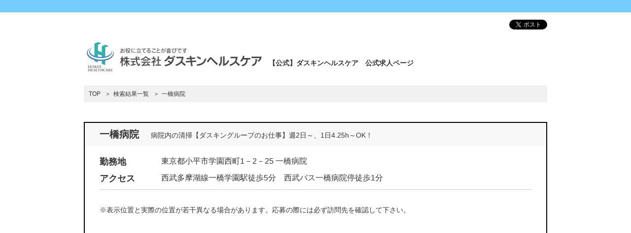

--- FILE ---
content_type: text/html; charset=utf-8
request_url: https://duskin-hc-saiyou.net/SearchReadMap.aspx?BID=2005
body_size: 6909
content:

<!DOCTYPE html>
<!--[if lt IE 8 ]>    <html lang="ja" class="lt-ie8 oldie" prefix="og: http://ogp.me/ns#"> <![endif]-->
<!--[if IE 8 ]>    <html lang="ja" class="ie8 oldie" prefix="og: http://ogp.me/ns#"> <![endif]-->
<!--[if IE 9 ]>    <html lang="ja" class="ie9" prefix="og: http://ogp.me/ns#"> <![endif]-->
<!--[if (gt IE 9)|!(IE)]><!--> <html lang="ja" prefix="og: http://ogp.me/ns#"> <!--<![endif]-->
<head>

<meta charset="utf-8">
<meta http-equiv="X-UA-Compatible" content="IE=edge,chrome=1">
<title>東京都小平市の病院内の清掃【ダスキングループのお仕事】週2日～、1日4.25h～OK！の求人情報|株式会社ダスキンヘルスケア:2005</title>




<meta name="description" content="東京都小平市 病院内の清掃【ダスキングループのお仕事】週2日～、1日4.25h～OK！の求人情報です。2005株式会社ダスキンヘルスケアは、全国の病院・介護施設でのクリーン関連業務 を行っています。勤務地は全国にあり、週１日、週３日などシフトも多数！安心 できる環境でお仕事しませんか？">
<meta name="keywords" content="ダスキンヘルスケア,清掃,病院,医療">

<!-- ogp -->
<meta property="og:site_name" content="東京都小平市 病院内の清掃【ダスキングループのお仕事】週2日～、1日4.25h～OK！の求人情報|株式会社ダスキンヘルスケア:2005" />
<meta property="og:image" content="https://duskin-hc-saiyou.net/img/logo.png" />
<meta property="og:title" content="ダスキンヘルスケア　公式求人サイト" />
<meta property="og:url" content="https://duskin-hc-saiyou.net/" />
<meta property="og:description" content="東京都小平市 病院内の清掃【ダスキングループのお仕事】週2日～、1日4.25h～OK！の求人情報です。2005株式会社ダスキンヘルスケアは、全国の病院・介護施設でのクリーン関連業務 を行っています。勤務地は全国にあり、週１日、週３日などシフトも多数！安心 できる環境でお仕事しませんか？" />
<meta property="og:type" content="website" />

<!-- for smartphone -->
<meta name="viewport" content="width=device-width,initial-scale=1.0,minimum-scale=1.0,maximum-scale=1.0,user-scalable=no">
<meta name="format-detection" content="telephone=no">

<!-- stylesheets -->
<link rel="stylesheet" href="css/normalize.css">
<link rel="stylesheet" href="css/base.css">
<link rel="stylesheet" href="css/user_setting.css">



<!-- scripts -->
<script src="js/jquery-1.11.2.min.js"></script>
<script src="js/common.js"></script>

<script src="http://code.jquery.com/jquery-1.11.1.min.js"></script>
<script type="text/javascript" src="js/jquery.gmap3.js"></script>

<!--[if lt IE 9]>
<script src="js/IE9.js"></script>
<![endif]-->

</head>
<body class="c_mainBody c_mainText">


<!-- facebook -->
<div id="fb-root"></div>
<script>(function (d, s, id) {
    var js, fjs = d.getElementsByTagName(s)[0];
    if (d.getElementById(id)) return;
    js = d.createElement(s); js.id = id;
    js.src = "//connect.facebook.net/ja_JP/sdk.js#xfbml=1&version=v2.4&appId=";
    fjs.parentNode.insertBefore(js, fjs);
}(document, 'script', 'facebook-jssdk'));</script>

<header id="siteHeader">
	<div class="c_header"></div>
	<div class="container">
        
		<ul class="sns pc">
            			<li class="sns_tw"><a href="https://twitter.com/share" class="twitter-share-button">Tweet</a></li>
		</ul>
        
		<h1 class="siteLogo"><a href="https://duskin-hc-saiyou.net/"><img src="img/logo.png"  alt="株式会社ダスキンヘルスケア"></a>　<span>【公式】ダスキンヘルスケア　公式求人ページ</span></h1>
		
		
	</div><!-- /.container -->
</header><!-- /#siteHeader -->

<div id="contents" class="container">

	<!-- Breadcrumb -->
	<div id="breadCrumb"  itemscope itemtype="http://data-vocabulary.org/Breadcrumb">
		<ol>
			<li><a href="SearchTop.aspx" itemprop="url"><span itemprop="title">TOP</span></a></li>
			<li><span itemprop="title">検索結果一覧</span></li>
			<li><span itemprop="title"><span id="hyouji_s_mei">一橋病院</span></span></li>
		</ol>
	</div>
	<!--/Breadcrumb -->
	
	<article class="jobDetail">
		<header>
			<h2 class="shopName"><span id="hyouji_mei">一橋病院</span></h2>
			<p class="jobCategory"><span id="shokushu">病院内の清掃【ダスキングループのお仕事】週2日～、1日4.25h～OK！</span></p>
		</header>
		<div class="jobSummary">
			<table class="jobData01">
				<tr>
					<th>勤務地</th>
					<td><span id="kinmuchi">東京都小平市学園西町1－2－25 一橋病院</span></td>
				</tr>
				<tr>
					<th>アクセス</th>
					<td><span id="access">西武多摩湖線一橋学園駅徒歩5分　西武バス一橋病院停徒歩1分</span></td>
				</tr>
			</table>
			<p class="btnArea"></p>
		</div><!-- /.jobSummary -->

		<p class="catchText01">※表示位置と実際の位置が若干異なる場合があります。応募の際には必ず訪問先を確認して下さい。</p>
		
		<div class="jobImages">
            <iframe frameborder="0" style="border:0; width: 100%; height: 480px" src="https://www.google.com/maps/embed/v1/place?key=AIzaSyCPZvAomKsXZVV4TO9lkMsosenwRVJWHWo&q=東京都小平市学園西町1－2－25 一橋病院" allowfullscreen>
            </iframe>
		</div><!-- /.jobImages -->
		
		<p class="btnArea" style="margin-top:20px"><a href="SearchRead.aspx?BID=2005" class="btn">詳細に戻る</a></p>
		
	</article>

	
</div><!-- /.container -->

<div class="container sp">
	<div class="snsBottom">
		<ul class="sns">
						<li class="sns_tw"><a href="https://twitter.com/share" class="twitter-share-button">Tweet</a></li>
		</ul>
	</div>
</div><!-- /.container -->

<footer id="siteFooter" class="c_footer">
    
	<p class="copyright"><small>Copyrightc 2016 DUSKIN HEALTHCARE CO., LTD. </small></p>
</footer>


<!-- GoogleAnalytics -->
    <script>
  (function(i,s,o,g,r,a,m){i['GoogleAnalyticsObject']=r;i[r]=i[r]||function(){
  (i[r].q=i[r].q||[]).push(arguments)},i[r].l=1*new Date();a=s.createElement(o),
  m=s.getElementsByTagName(o)[0];a.async=1;a.src=g;m.parentNode.insertBefore(a,m)
  })(window,document,'script','https://www.google-analytics.com/analytics.js','ga');

  ga('create', 'UA-83586016-2', 'auto');
  ga('send', 'pageview');

</script>

<!-- Twitter -->
<script>
window.twttr=(function(d,s,id){var js,fjs=d.getElementsByTagName(s)[0],t=window.twttr||{};if(d.getElementById(id))return;js=d.createElement(s);js.id=id;js.src="https://platform.twitter.com/widgets.js";fjs.parentNode.insertBefore(js,fjs);t._e=[];t.ready=function(f){t._e.push(f);};return t;}(document,"script","twitter-wjs"));
</script>
<!-- Google+ -->
<script src="https://apis.google.com/js/platform.js" async defer>
  {lang: "ja"}
</script>
</body>
</html>

--- FILE ---
content_type: text/css
request_url: https://duskin-hc-saiyou.net/css/base.css
body_size: 21419
content:
@charset "utf-8";
/*
=======================================
	Reset
=======================================
*/
html, body, div, span, object, iframe,
h1, h2, h3, h4, h5, h6, p, blockquote, pre,
abbr, address, cite, code,
del, dfn, em, img, ins, kbd, q, samp,
small, strong, sub, sup, var,
b, i,
dl, dt, dd, ol, ul, li,
fieldset, form, label, legend,
table, caption, tbody, tfoot, thead, tr, th, td,
article, aside, canvas, details, figcaption, figure, 
footer, header, main, menu, nav, section, summary,
time, mark, audio, video{
	margin:0;
	padding:0;
}

body {
	font-family: sans-serif;
}

p{
	line-height: 1.7;
}

ul,ol{
	list-style-type:none;
}

input[type="search"] {
	-webkit-appearance: none;
}

img, input, select, textarea { 
	vertical-align: middle;
}

img{
	max-width: 100%;
	height: auto;
}

a{
	transition: 0.5s;
}

h1,h2,h3,h4,h5,h6 {
	font-size: 100%;
}

span,small,b,i{
	color: inherit;
}

/*
=========================================
	Base Layout
=========================================
*/

/* Grid
------------------------------------*/

.container{
	margin:0 auto;
	width:940px;
	position: relative;
	*zoom:1;
}

/*2分割*/
.grid-half{ width: 48.7179%;}
.grid-half:nth-of-type(odd){float: left;}
.grid-half:nth-of-type(even){float: right;}

/*3分割*/
.grid-one-third{ width: 33.3333%;}
.grid-two-third{ width: 64.1025%;}

.container:after,
.row:after{
	content:"";
	display: block;
	clear: both;
}
@media screen and (max-width:940px){
	.container{
		margin: 0 10px;
		width: auto;	
	}
}
@media screen and (max-width:640px){
	.container{
		margin: 0 20px;
		width: auto;	
	}
	.grid-half,.grid-one-third,.grid-two-third{
		float: none;
		margin-left:0;
		margin-right:0;
		width: 100%;
	}
}

/* Header
------------------------------------*/
#siteHeader {
	margin-bottom: 25px;
}
#siteHeader .c_header {
	margin-bottom: 15px;
	height: 25px;
}
#siteHeader .siteLogo img{
	vertical-align: bottom;
	line-height: 1;
}
#siteHeader .siteLogo span{
	line-height: 3;
}
#siteHeader .siteLogo img{
	width: 361px;
}
#siteHeader .siteLogo {
	margin-top: 20px;
}
#siteHeader .sns {
	position: relative;
	right: 0;
	top:0;
}
@media screen and (max-width:940px){
	#siteHeader .siteLogo span {
		display: block;	
		margin-top: 10px;
	}
}
@media screen and (max-width:640px) {
	#siteHeader {
		margin-bottom: 10px;
		text-align: center;	
	}
	#siteHeader .c_header {
		margin-bottom: 0;
	}	
	#siteHeader .siteLogo img {
		width: 300px;	
	}
	#siteHeader .siteLogo span {
		line-height: 1.5;
		margin-bottom: 20px;
		font-size: 13px;
	}
}


/* Footer
------------------------------------*/
#siteFooter {
	padding: 40px 20px 30px;
	color: #fff;
	text-align: center;
}
#siteFooter .logo{
	margin-bottom: 15px;
}

#siteFooter .logo img{
	width: 272px;
}

/* Contents
------------------------------------*/
#contents {
	margin-bottom: 50px;
}

/* breadCrumb
---------------------------------*/
#breadCrumb {
	margin-bottom: 40px;
	padding: 8px 10px;
	background: #f1f1f1;
}
#breadCrumb li {
	display: inline-block;
	padding-right: 5px;
	font-size: 85.7%;
	color: #333333;
}
#breadCrumb li:before {
	content:"＞";
	display: inline-block;
	padding-right: 5px;
}
#breadCrumb li:first-child:before {
	display: none;
}
#breadCrumb a {
	text-decoration: none;
}
@media screen and (max-width: 640px) {
	#breadCrumb {
		margin-bottom: 15px;	
	}
}

/* Section
---------------------------------*/
.section {
	margin-bottom: 50px;
}

/* SNS Area
---------------------------------*/
.sns {
	overflow: hidden;
	text-align: right;
}
.sns li {
	display: inline-block;
	margin-left: 10px;
	vertical-align: bottom;
}
.sns li .fb_iframe_widget span {
	vertical-align: baseline !important;
}
.snsBottom {
	margin: 70px 0 20px;
}
.snsBottom .sns {
	text-align: center;
}

/*
=========================================
	Modules
=========================================
*/

/* タイトルバー
------------------------------------*/
.titleBar {
	margin-bottom: 40px;
	padding: 10px;
	font-size: 128%;
	text-align: center;
}
@media screen and (max-width: 640px) {
	.titleBar {
		margin-left: -20px;
		margin-right: -20px;
		margin-bottom: 20px;
	}
}


/* ボタン
------------------------------------*/
.btn {
	display: block;
	padding: 10px;
	border: none;
	border-radius: 5px;
	background-color: #2e91e5;
	color: #fff;
	text-align: center;
	text-decoration: none;
	letter-spacing: 0.1em;
	font-size: 128%;

}
.btn.entry {
	background-color: #d63536;
}
.btn:hover {
	color: #fff;
	opacity:0.7;
	filter: alpha(opacity=70);
	-ms-filter: "alpha(opacity=70)";
}

/*
=========================================
	 Top Page
=========================================
*/

/* SP用TEL表示
---------------------------------*/
.telArea{
	background: #f0f0f0;
	padding: 10px;
}
.telAreaTitle{
	
	font-weight: bold;
}
.telAreaNum a{
	font-size: 26px;
	color: #1d92f5;
	text-decoration: none;
	font-weight: bold;
}
.telAreaHours{
	font-size: 13px;
	line-height: 1.3;
}
/* メインビジュアル（スライダー）
---------------------------------*/
#mainVisual {
	overflow: hidden;
}

#mainVisual .slick-prev {
	width: 20px;
	height: 42px;
	left: 20px;
}
#mainVisual .slick-next {
	width: 20px;
	height: 42px;
	right: 20px;
}
#mainVisual .slick-prev:before {
	content:url(../img/btn_arw_l.png);
}
#mainVisual .slick-next:before {
	content:url(../img/btn_arw_r.png);
}
#mainVisual .slick-dots {
	bottom: 10px;
}
#mainVisual .slick-dots li button {
	width: 15px;
	height: 15px;
	border: #fff 1px solid;
	border-radius: 15px;
	background: #000;
}
#mainVisual .slick-dots li.slick-active button {
	background: #fff;
}
#mainVisual .slick-dots li button:before {
	display: none;
}

/* メインビジュアル（スライダー）への固定装飾
---------------------------------*/
#mainVisualUpper{
	position: absolute;
	top: 0;
	left: 0;
	z-index:100;
	width: 26.595745%;
	line-height: 0;
}

/* 概要紹介文
---------------------------------*/
#summary {
	max-width: 780px;
	margin: 0 auto 50px;
}


/* フリーワード検索
-------------------------------*/
.freeWordSearch {
	margin-bottom: 50px;
	text-align: center;
}

.freeWordSearch label {
	font-weight: bold;
	font-size: 114%;
}

.freeWordSearch .searchBox {
	width: 280px;
	margin: 0 10px;
	padding: 10px;
	border: #cdcdcd 1px solid;
	border-radius: 2px;
	font-size: 114%;
}

.freeWordSearch .btn {
	padding: 10px 20px;
	display: inline-block;
	font-size: 114%;
}

@media screen and (max-width: 640px) {
	.freeWordSearch label  {
		display: block;
		margin: 30px 0 15px;
	}
	.freeWordSearch .searchBox {
		max-width: 280px;
		width: 80%;
		margin-bottom: 10px;
	}
	.freeWordSearch .btn {
		margin-bottom: 10px;	
	}
}


/* ブランドから探す
---------------------------------*/
.brandList {
	overflow: hidden;
	*zoom:1;
}
.brandList li {
	float: left;
	width: 14.8936%;
	margin: 0 2.1276% 20px 0;
	text-align: center;
}
.brandList li:nth-child(6n){
	margin-right: 0;
}
.brandList .brandLogo {
	margin-bottom: 10px;
	border: #ededed 3px solid;
	overflow: hidden;
}
.brandList .brandLogo a {
	display: block;
}
.brandList .brandLogo img {
	max-width: none;
	width: 100%;
}
.brandList a:hover {
	opacity:0.7;
	filter: alpha(opacity=70);
	-ms-filter: "alpha(opacity=70)";

}

@media screen and (max-width: 640px) {
	.brandList li {
		width: 46.4285%;
		margin-right: 6.7857%;	
	}
	.brandList li:nth-child(even) {
		margin-right: 0;
	}
}

/* 働き方から探す
---------------------------------*/
.jobCate3 li{
	width: 31.9148%;
	min-height: 80px;
	margin: 0 2.1276% 20px 0;	
}
.jobCate3 li:nth-child(3n){
	margin-right: 0;
}
.jobCate3 li a{
	padding: 30px 0;
	font-size: 128.5%;	
}
.jobCate4 li{
	width: 23.4042%;
	min-height: 54px;
	margin: 0 2.1276% 20px 0;	
}
.jobCate4 li:nth-child(4n){
	margin-right: 0;
}
.jobCate4 li a{
	padding: 22px 0;
	font-size: 128.5%;	
}
.jobCateList {
	overflow: hidden;
	*zoom:1;
}
.jobCateList li {
	float: left;
	-moz-box-sizing:border-box;
	-webkit-box-sizing:border-box;
	box-sizing:border-box;
	background: #2e91e5;

	text-align: center;
}

.jobCateList li:empty {
	background: #ffffff;
}
.jobCateList li a {
	display: block;

	font-weight: bold;
	text-decoration: none;
	color: #fff;
}
.jobCateList li a:hover{
	opacity:0.7;
	filter: alpha(opacity=70);
	-ms-filter: "alpha(opacity=70)";

}
.jobCateList li .subText{
	font-size: 12px;
}
@media screen and (max-width: 640px) {
	.jobCateList {
		margin-top: -20px;
		margin-left: -20px;
		margin-right: -20px;
		border-top: #ededed 2px solid;
	}
	.jobCateList li {
		float: none;
		display: block;
		width: auto;
		min-height: 0;
		height: auto !important;
		margin: 0;
		border: none;
		border-bottom: #ededed 2px solid;
	}
	.jobCateList li:empty {
		display: none;
	}
	.jobCateList li a {
		padding: 15px 20px;	
		text-align: left;
		position: relative;
	}
	.jobCateList li a:after {
		content: "";
		display: block;
		width: 20px;
		height: 20px;
		border-top: #fff 2px solid;
		border-right: #fff 2px solid;
		-webkit-transform: rotate(45deg);
		-ms-transform: rotate(45deg);
		transform: rotate(45deg);	
		position: absolute;
		right: 20px;
		top: 0;
		bottom: 0;
		margin: auto;
	}
}



/* フリーエリア
---------------------------------*/
#freeArea {
	padding: 0;
}
#freeArea .tit_catch {
	margin-bottom: 30px;
	font-weight: normal;
	font-size: 185.7%;
}
#freeArea .txt_name {
	font-size: 114.28%;
}
#freeArea p+p {
	margin-top: 30px;
}
#freeArea .inner {
	overflow: hidden;
}
#freeArea .inner+.inner {
	margin-top: 60px;
}
#freeArea .ph_circle {
	width: 210px;
	border-radius: 210px;
}
#freeArea .ph_circle img {
	border-radius: 210px;
}
#freeArea .ph_wide {
	margin-bottom: 20px;
}
#freeArea .ph_left {
	float: left;
	width: 40.4255%;
	margin-right: 3.1914%;
}
#freeArea .ph_right {
	float: right;
	width: 40.4255%;
	margin-left: 3.1914%;
}
#freeArea .pattern01 .inner {
	padding-left: 260px;
}
#freeArea .pattern01 .ph_circle {
	position: absolute;
	left: 20px;
	top: 100px;
}
#freeArea .links li{
	float: left;
	width: 31.914894%;
	margin: 0 2.127660% 20px 0;
}
#freeArea .links li:nth-child(3n){
	margin-right: 0;
}
#freeArea .links li a:hover{
	opacity:0.7;
	filter: alpha(opacity=70);
	-ms-filter: "alpha(opacity=70)";
}

@media screen and (max-width: 640px) {
	#freeArea .ph_left,
	#freeArea .ph_right {
		float: none;
		width: 100%;
		margin: 0 0 3.1914%;	
	}
	#freeArea .pattern01 .inner {
		padding-left: 0;	
	}
	#freeArea .pattern01 .ph_circle {
		position: static;
		width: 180px;
		margin: 20px auto;	
	}
	#freeArea .links li{
		float: none;
		width: 280px;
		margin: 0 auto 15px;
	}
	#freeArea .links li:nth-child(3n){
		margin-right: auto;
	}
}

/*
=========================================
	 List Page
=========================================
*/

/* 検索条件を指定
---------------------------------*/
#searchCondition {
	margin-bottom: 50px;
	padding: 30px;
	border: #000 2px solid;
	background: #f8f8f8;
}
.searchCondTitle {
	margin-bottom: 30px;
	text-align: center;
	font-size: 128.57%;
}
.searchCondList {
	max-width: 780px;
	margin: 0 auto 30px;
}
.searchCondList dt {
	clear: left;
	float: left;
	width: 125px;
	padding-top: 5px;
	margin-bottom: 15px;
	font-weight: bold;
	font-size: 114%;
}
.searchCondList dd {
	overflow: hidden;
	margin-bottom: 15px;
}
.searchCondList li {
	display: inline-block;
	margin-right: 2em;
}

/*セレクトボックス*/
.searchCondList .selectLabel{
	display: inline-block;
	width: 150px;
	border: #cdcdcd 1px solid;
	border-radius: 5px;
	background: #fff;
	overflow: hidden;
	position: relative;
}
.searchCondList .selectLabel:after {
	content:"▼";
	font-size: 10px;
	position: absolute;
	right: 10px;
	top: 50%;
	margin-top: -5px;
	pointer-events: none;
}
.searchCondList select {
	-webkit-appearance: none;
	-moz-appearance: none;
	appearance: none;
	width: 120%;
	margin-right: 10px;
	padding: 10px;
	border:none;
	background:none;
	cursor: pointer;
}

/*チェックボックス*/
.searchCondList input[type="checkbox"] {
	display: inline-block;
	margin-right: 6px;
}
.searchCondList input[type="checkbox"] + label {
	position: relative;
	display: inline-block;
	margin-right: 12px;
	line-height: 30px;
	cursor: pointer;
}
@media screen and (min-width: 1px) {
	.searchCondList input[type="checkbox"] {
		display: none;
		margin:0;
	}
	.searchCondList input[type="checkbox"] + label{
		padding: 0 0 0 30px;	
	}
	.searchCondList input[type="checkbox"] + label:before{
		content:"";
		position: absolute;
		top: 50%;
		left: 0;
		box-sizing: border-box;
		display: block;
		width: 20px;
		height: 20px;
		margin-top: -10px;
		background: #fff;
		border: #cdcdcd 1px solid;
		border-radius: 5px;
	}
	.searchCondList input[type="checkbox"] + label:after {
		content:"";
		position: absolute;
		left: 3px;
		top: 50%;	
		box-sizing: border-box;
		display: block;
	}
	.searchCondList input[type="checkbox"]:checked + label:after {
		width: 16px;
		height: 8px;
		margin-top: -8px;
		border-left: 3px solid #E71063;
		border-bottom: 3px solid #E71063;
		-webkit-transform: rotate(-45deg);
        -ms-transform: rotate(-45deg);
        transform: rotate(-45deg);
	}
}

/*再検索ボタン*/
#searchCondition .btn {
	width: 100%;
	max-width: 300px;
	margin: 0 auto;
	padding-top: 20px;
	padding-bottom: 20px;
	letter-spacing: 0.3em;
}

@media screen and (max-width: 640px) {
	#searchCondition {
		padding: 25px 10px;	
	}
	.searchCondList dt {
		float: none;
		width: auto;
		margin-bottom: 10px;	
	}
	.searchCondList li {
		margin-right: 1em;
	}
	.searchCondList li:last-child {
		margin-right: 0;	
	}
	.searchCondList .selectLabel {
		width: 155px;
		margin-bottom: 8px;
	}
	.searchCondList .selectLabel:after {
		margin-top: -5px;	
	}
	.searchCondList select {
		padding: 10px;
	}
	
	.searchCondList input[type="checkbox"] + label{
		padding: 0 0 0 25px;	
	}
	.searchCondList li {
		margin-right: 8px;
	}

	#searchCondition .btn {
		max-width: 210px;	
		padding-top: 15px;
		padding-bottom: 15px;
	}
}

/* 検索結果ページング
---------------------------------*/
.pagingArea {
	margin-bottom: 30px;
	text-align: center;
	position: relative;
}
.pagingArea .resultTxt {
	position: absolute;
	left: 0;
	top: 0;
	font-weight: bold;
	text-align: left;
}
.pagingArea .pagingList li {
	display: inline;
	margin: 0 4px;
	line-height: 1;
}
.pagingArea .pagingList a {
	display: inline-block;
	width: 33px;
	height: 33px;
	background: #f6f6f6;
	border-radius: 3px;
	text-decoration: none;
	line-height: 33px;
}
.pagingArea .pagingList span {
	display: inline-block;
	width: 33px;
	height: 33px;
	background: #dcdcdc;
	border-radius: 3px;
	text-decoration: none;
	line-height: 33px;
}

@media screen and (max-width: 640px) {
	.pagingArea .resultTxt {
		position: static;
		margin-bottom: 10px;	
	}
	.pagingArea .pagingList {
		margin-left: -4px;
		margin-right: -4px;	
	}
	.pagingArea .pagingList li {
		margin: 0 2px;	
	}
}

/* 検索結果一覧
---------------------------------*/
.result {
	margin-bottom: 30px;
	padding: 25px 30px;
	border: #000 2px solid;
	overflow: hidden;
}
.result header {
	margin-bottom: 10px;
	padding-bottom: 5px;
	border-bottom: #cbcbcb 1px solid;
}
.result .shopName {
	display: inline;
	padding-right: 1em;
	font-size: 142.8%;
}
.result .jobCategory {
	display: inline;
}
.result .catchText {
	margin-bottom: 10px;
	color: #2d68cb;
}
.result .jobData {
	width: 100%;
}
.result .jobData th {
	padding: 3px 5px;
	background: #f4f4f4;
	border: #000 1px solid;
	text-align: left;
}
.result .jobData td {
	padding: 3px 5px;
	background: #fff;
	border: #000 1px solid;
}
.result .colLeft {
	float: left;
	width: 72%;
}
.result .colRight {
	float: right;
	width: 23%;
}
.result .colRight p+p {
	margin-top: 10px;
}
@media screen and (max-width: 640px) {
	.result {
		padding: 25px 15px;	
	}
	.result .shopName,
	.result .jobCategory {
		display: block;	
	}
	.result .colLeft,
	.result .colRight {
		float: none;
		width: 100%;	
	}
	.result .colLeft {
		margin-bottom: 25px;	
	}
}

/*
=========================================
	 Detail
=========================================
*/
.jobDetail {
	padding: 0 30px 30px;
	border: #000 2px solid;
}
.jobDetail header {
	margin: 0 -30px 20px;
	padding: 10px 30px;
	background: #f8f8f8;
}
.jobDetail .shopName {
	display: inline;
	padding-right: 1em;
	font-size: 142.85%;
}
.jobDetail .jobCategory {
	display: inline;
}
.jobSummary {
	margin-bottom: 30px;
	border-bottom: #cbcbcb 1px solid;
	overflow: hidden;
}
.jobSummary .jobData01 {
	float: left;
}
.jobSummary .jobData01 th{
	width: 7em;
	padding-bottom: 10px;
	text-align: left;
	font-size: 128.57%;
}
.jobSummary .jobData01 td {
	padding-bottom: 10px;
	font-size: 114.28%;
}
.jobSummary .btnArea {
	float: right;
	width: 300px;
}

/*.jobDetail .catchText01 {
	
}
.jobDetail .catchText02 {
	margin-bottom: 25px;
	font-size: 128.57%;
	font-weight: bold;
} */
.jobDetail .catchText01 {
	margin-bottom: 25px;
}
.jobDetail .catchText02 {
	margin-bottom: 10px;
	font-size: 128.57%;
	font-weight: bold;
}

/*写真*/
.jobImages {
	overflow: hidden;
}
.jobImages figure {
	width: 46.3636%;
	margin-bottom: 30px;
}
.jobImages figure:nth-child(odd) {
	float: left;
}
.jobImages figure:nth-child(even) {
	float: right;
}
.jobImages figcaption {
	display: block;
	margin-top: 10px;
}

/*応募するボタン*/
.jobDetail .btnArea {
	width: 300px;
	margin: 0 auto;
}
.jobDetail .jobData02+.btnArea {
	margin-top: 40px;
}


/*詳細情報*/
.jobDetail .jobData02 {
	border: #000 2px solid;
}
.jobDetail .jobData02+.jobData02 {
	margin-top: 30px;
}
.jobDetail .btnArea+.jobData02 {
	margin-top: 40px;
}
.jobDetail .jobData02 .jobDataTitle {
	padding: 10px 30px;
	background: #e6e6e6;
}
.jobDetail .jobData02 dl {
	padding: 5px 30px 30px;
	background: #fff;
}
.jobDetail .jobData02 dt {
	padding-top: 10px;
	font-weight: bold;
}
.jobDetail .jobData02 dd {
	padding-bottom: 10px;
	border-bottom: #cbcbcb 1px solid;
}
.jobDetail .jobData02 .msg {
	padding-top: 10px;
	padding-bottom: 0;
	border-bottom: none;
}

.mapBtn {
	display: inline-block;
	padding: 5px 20px;
	background: #000;
	border-radius: 5px;
	color: #fff;
	text-decoration: none;
	font-size: 85.7%;
}

@media screen and (max-width: 640px) {
	.jobDetail {
		padding: 0 20px 30px;
	}
	.jobDetail header {
		margin: 0 -20px 20px;
		padding: 10px 20px;
	}
	.jobSummary .jobData01 th {
		width: 5em;	
	}
	.jobDetail .btnArea  {
		width: auto;
		max-width: 210px;
	}
	.jobDetail .shopName,
	.jobDetail .jobCategory {
		display: block;	
	}
	.jobSummary {
		border-bottom: none;	
	}
	.jobSummary .jobData01 {
		float: none;
		width: 100%;
		margin-bottom: 20px;
		border-bottom: #cbcbcb 1px solid;
	}
	.jobSummary .btnArea {
		float: none;
	}
	.jobImages figure {
		width: 100%;	
	}
	.jobDetail .jobData02 {
		border: none;	
	}
	.jobDetail .jobData02 dl {
		padding-left: 0;
		padding-right: 0;	
	}
	.jobDetail .jobData02 .jobDataTitle {
		padding: 10px 5px;
	}
}

/*
=========================================
	Utilities
=========================================
*/

/* マージン
---------------------------------*/
.mb0{ margin-bottom: 0 !important;}
.mb5{ margin-bottom: 5px !important;}
.mb10{ margin-bottom: 10px !important;}
.mb15{ margin-bottom: 15px !important;}
.mb20{ margin-bottom: 20px !important;}
.mb25{ margin-bottom: 25px !important;}
.mb30{ margin-bottom: 30px !important;}
.mb35{ margin-bottom: 35px !important;}
.mb40{ margin-bottom: 40px !important;}
.mb45{ margin-bottom: 45px !important;}
.mb50{ margin-bottom: 50px !important;}
.mb70{ margin-bottom: 70px !important;}
.mb120{ margin-bottom: 120px !important;}


/* 左右行揃え
---------------------------------*/
.ta-l{ text-align: left; }
.ta-r{ text-align: right; }
.ta-c{ text-align: center; }


/* フロート／フロート解除
---------------------------------*/
.fl{ float:left; }
.fr{ float:right; }
.fl-img{ float: left; margin-right: 10px; margin-bottom: 10px;}
.fr-img{ float: right; margin-left: 10px; margin-bottom: 10px;}
.clear{ clear:both; }

/* clearfix */
.clearfix:after {
	content: ""; 
	display: block; 
	clear: both; 
}
.clearfix{
	zoom:1;
}


/* スマホ時のボックス幅調整
---------------------------------*/
@media screen and (max-width:640px){
	.sp-full{
		margin-left: -20px;
		margin-right: -20px;
	}
}

/* 表示切り替え
---------------------------------*/
.sp{display:none;}
.pc{display:block;}
.hidden{display: none;}

/*SP*/
@media screen and (max-width:640px){
	.sp{display:block;}
	.pc{display:none;}	
}


--- FILE ---
content_type: text/css
request_url: https://duskin-hc-saiyou.net/css/user_setting.css
body_size: 857
content:
@charset "utf-8";

/*
=========================================
	User Setting
=========================================
*/

/* 基本設定
---------------------------------*/

/*ベースフォントサイズ
※ここを変更すると、見出し等ページ内全てのフォントサイズが相対的に変更されます。	
*/
body { font-size: 14px;}

/*ベース背景色*/
.c_mainBody { background-color: #ffffff;}

/*ベースフォントカラー*/
.c_mainText { color: #333333;}

/*ベースリンク色設定*/
a { color: #333333;}
a:hover { color: #666666;}


/* エリア背景色
---------------------------------*/

/*フリーエリア背景色*/
.c_freeArea { background-color: #ffffff;}

/*ヘッダー帯背景色*/
.c_header { background-color: #75cdff;}

/*フッター帯背景色*/
.c_footer { background-color: #75cdff;}


/* 見出しタイトル
---------------------------------*/

/*見出しタイトル背景色*/
.c_titleBar { background-color: #91d23c;}

/*見出しタイトル文字色*/
.c_titleBarText { color: #ffffff;}